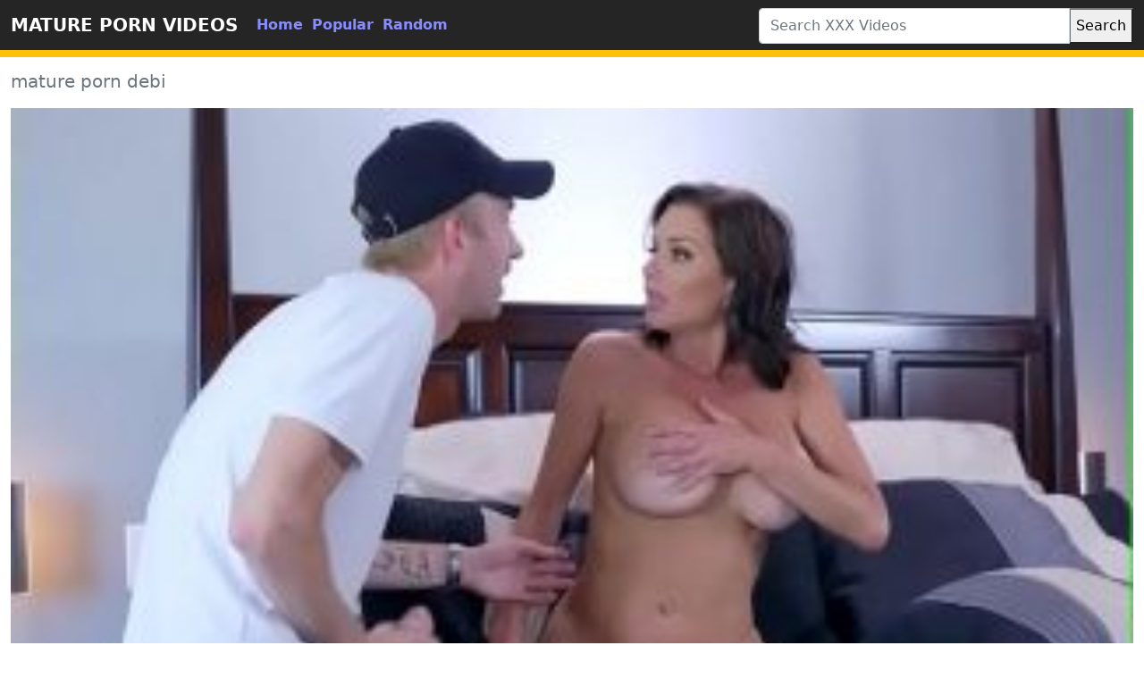

--- FILE ---
content_type: text/html; charset=UTF-8
request_url: https://www.tubemature.net/porn/mature-porn-debi/
body_size: 4302
content:
<!DOCTYPE html>
<html lang="en">
	<head>
		<meta http-equiv="Content-Type" content="text/html; charset=utf-8" />
		<title>mature porn debi</title>
		<meta name="description" content="Fantastic XXX tube page that's filled with super nasty porn MILFs. These mature moms are ready for hot sex in this XXX mature porn debi fuck videos and that's so damn amazing.">
		<meta name="viewport" content="width=device-width, initial-scale=1">
		<meta name="rating" content="RTA-5042-1996-1400-1577-RTA" />
		<link rel="canonical" href="https://www.tubemature.net/porn/mature-porn-debi/" />
		<!-- Custom styles for this template -->
		<link rel="stylesheet" href="https://www.tubemature.net/theme/blue/css/bootstrap.min.css" type="text/css" media="screen" />
		<script src="https://www.tubemature.net/theme/blue/js/bootstrap.min.js"></script>
		<link rel="apple-touch-icon" sizes="57x57" href="https://www.tubemature.net/favicon/apple-icon-57x57.png?v=1543827616">
		<link rel="apple-touch-icon" sizes="60x60" href="https://www.tubemature.net/favicon/apple-icon-60x60.png?v=1543827616">
		<link rel="apple-touch-icon" sizes="72x72" href="https://www.tubemature.net/favicon/apple-icon-72x72.png?v=1543827616">
		<link rel="apple-touch-icon" sizes="76x76" href="https://www.tubemature.net/favicon/apple-icon-76x76.png?v=1543827616">
		<link rel="apple-touch-icon" sizes="114x114" href="https://www.tubemature.net/favicon/apple-icon-114x114.png?v=1543827616">
		<link rel="apple-touch-icon" sizes="120x120" href="https://www.tubemature.net/favicon/apple-icon-120x120.png?v=1543827616">
		<link rel="apple-touch-icon" sizes="144x144" href="https://www.tubemature.net/favicon/apple-icon-144x144.png?v=1543827616">
		<link rel="apple-touch-icon" sizes="152x152" href="https://www.tubemature.net/favicon/apple-icon-152x152.png?v=1543827616">
		<link rel="apple-touch-icon" sizes="180x180" href="https://www.tubemature.net/favicon/apple-icon-180x180.png?v=1543827616">
		<link rel="icon" type="image/png" sizes="192x192"  href="https://www.tubemature.net/favicon/android-icon-192x192.png?v=1543827616">
		<link rel="icon" type="image/png" sizes="32x32" href="https://www.tubemature.net/favicon/favicon-32x32.png?v=1543827616">
		<link rel="icon" type="image/png" sizes="96x96" href="https://www.tubemature.net/favicon/favicon-96x96.png?v=1543827616">
		<link rel="icon" type="image/png" sizes="16x16" href="https://www.tubemature.net/favicon/favicon-16x16.png?v=1543827616">
		<link rel="shortcut icon" href="https://www.tubemature.net/favicon/favicon.ico?v=1543827616">
		<!-- Sitemap - RSS -->
		<link rel="sitemap" type="application/xml" title="sitemap" href="https://www.tubemature.net/sitemap.xml" />
		<link rel="alternate" type="application/rss+xml" title="Free Mature Porn videos, Mature Sex videos" href="https://www.tubemature.net/rss.xml" />
		<meta property="og:title" content="mature porn debi" />
		<meta property="og:url" content="https://www.tubemature.net/porn/mature-porn-debi/" />
		<meta property="og:video:url" content="https://www.tubemature.net/video/mature-porn-debi.mp4" />
		<meta property="og:description" content="Fantastic XXX tube page that's filled with super nasty porn MILFs. These mature moms are ready for hot sex in this XXX mature porn debi fuck videos and that's so damn amazing." />
		<meta property="video:duration" content="124" />
		<meta property="og:image" content="https://www.tubemature.net/thumb/hard-sex-on-cam-with-big-juggs-hot-wife-veronica-avluv.jpg" />
		<meta property="og:type" content="video.other" />
		<meta property="og:video:type" content="video/mp4" />
		<meta property="og:video:width" content="320" />
		<meta property="og:video:height" content="180" />
		<link rel="image_src" href="https://www.tubemature.net/thumb/hard-sex-on-cam-with-big-juggs-hot-wife-veronica-avluv.jpg" />
		<link rel="video_src" href="https://www.tubemature.net/video/mature-porn-debi.mp4" />
		<meta name="video_width" content="320" />
		<meta name="video_height" content="180" />
		<meta name="video_type" content="video/mp4" />
			
	</head>
	<body>

		<div class="container-fluid header">

			<nav class="navbar navbar-expand-lg navbar-light menu">

				<div class="container-xxl">

					<a class="navbar-brand" href="https://www.tubemature.net/">MATURE PORN VIDEOS</a>

					<button class="navbar-toggler" type="button" data-bs-toggle="collapse" data-bs-target="#navbarSupportedContent" aria-controls="navbarSupportedContent" aria-expanded="false" aria-label="Toggle navigation">

					<span class="navbar-toggler-icon"></span>

					</button>

					<div class="collapse navbar-collapse" id="navbarSupportedContent">

						<ul class="navbar-nav nav justify-content-center">

							<li class="nav-item">

								<a class="nav-link" href="https://www.tubemature.net/" title="home">Home</a>

							</li>

							<li class="nav-item">

								<a class="nav-link" href="https://www.tubemature.net/hottest-hd-porn-videos/" title="popular">Popular</a>

							</li>

							<li class="nav-item">

								<a class="nav-link" href="https://www.tubemature.net/random-hd-porn-videos/" title="popular">Random</a>

							</li>



						</ul>

					</div>

				</div>

			</nav>

			<!-- Search -->

			<div class="container-xxl search">

				<div class="col-lg-4 col-sm-12 offset-lg-8 searchs">

					<form class="navbar-form" role="search" id="searchForm" method="get" action="https://www.tubemature.net/search" name="get_porn">

						<div class="input-group searchses">

							<input type="text" name="s" id="query" class="form-control" placeholder="Search XXX Videos" aria-label="Search XXX Videos" aria-describedby="button-addon2" required>

							

							<button type="submit" id="button-addon2">Search</button>

						</div>

					</form>

				</div>

			</div>

			<!-- Search -->

		</div>
<div class="container-xxl videos">
	<div class="row">
		<div class="col-md-10 new-videos ">
			<h1><i class="far fa-play-circle"></i> mature porn debi</h1>
		</div>
	</div>
	<div class="col-md-12 videos-detail">
		<div class="col-md-12 videos-details">
			<div class="ratio ratio-16x9">
				<video controls poster="https://www.tubemature.net/thumb/hard-sex-on-cam-with-big-juggs-hot-wife-veronica-avluv.jpg"> 
					<source src="https://www.tubemature.net/mp4/1522/hard-sex-on-cam-with-big-juggs-hot-wife-veronica-avluv.mp4" type="video/mp4"/> 
				</video>
			</div>
		</div>
		<div class="clearfix"></div>

		<div class="col-md-12 summary">
			<p>Fantastic XXX tube page that's filled with super nasty porn MILFs. These mature moms are ready for hot sex in this XXX mature porn debi fuck videos and that's so damn amazing.</p>
			
		</div>
	</div>
	<div class="clearfix"></div>
	<div class="row">

		<div class="col-md-10 new-videos ">
			<h2><i class="fas fa-copy"></i> Other mature porn debi videos</h2>
		</div>
	</div>
	<div class="col-md-12 videos-inner">
		<div class="row row-cols-1 row-cols-sm-2 row-cols-md-2 row-cols-lg-4">
			<div class="col videoss">
				<div class="col-md-12 videos-list">
					<a href="https://www.tubemature.net/video/5975/hot-mature-mommy-gives-a-quick-blowjob-in-the-kitchen/" title="Hot mature Mommy Gives a Quick Blowjob in the Kitchen" style="padding: 0px;">
						<img src="https://www.tubemature.net/thumb/hot-mature-mommy-gives-a-quick-blowjob-in-the-kitchen.jpg" alt="Hot mature Mommy Gives a Quick Blowjob in the Kitchen" width="100" height="100" class="img-thumbnail">
						<h2>Hot mature Mommy Gives a Quick Blowjob in the Kitchen</h2>
					</a>
				</div>
			</div>
			<div class="col videoss">
				<div class="col-md-12 videos-list">
					<a href="https://www.tubemature.net/video/1158/brunette-mature-8217-s-ass-is-so-tight-he-cums-inside-her/" title="Brunette mature&#8217;s ass is so tight he cums inside her" style="padding: 0px;">
						<img src="https://www.tubemature.net/thumb/brunette-mature-8217-s-ass-is-so-tight-he-cums-inside-her.jpg" alt="Brunette mature&#8217;s ass is so tight he cums inside her" width="100" height="100" class="img-thumbnail">
						<h2>Brunette mature&#8217;s ass is so tight he cums inside her</h2>
					</a>
				</div>
			</div>
			<div class="col videoss">
				<div class="col-md-12 videos-list">
					<a href="https://www.tubemature.net/video/5960/blonde-hot-mature-lena-love-lesbian-sex-scissoring-and-pussy-licking/" title="Blonde Hot mature Lena Love lesbian sex scissoring and pussy licking" style="padding: 0px;">
						<img src="https://www.tubemature.net/thumb/blonde-hot-mature-lena-love-lesbian-sex-scissoring-and-pussy-licking.jpg" alt="Blonde Hot mature Lena Love lesbian sex scissoring and pussy licking" width="100" height="100" class="img-thumbnail">
						<h2>Blonde Hot mature Lena Love lesbian sex scissoring and pussy licking</h2>
					</a>
				</div>
			</div>
			<div class="col videoss">
				<div class="col-md-12 videos-list">
					<a href="https://www.tubemature.net/video/5545/busty-hot-mature-amber-chase-offers-some-help-to-step-son-by-fucking-her/" title="Busty Hot mature Amber Chase offers some help to step son by fucking her" style="padding: 0px;">
						<img src="https://www.tubemature.net/thumb/busty-hot-mature-amber-chase-offers-some-help-to-step-son-by-fucking-her.jpg" alt="Busty Hot mature Amber Chase offers some help to step son by fucking her" width="100" height="100" class="img-thumbnail">
						<h2>Busty Hot mature Amber Chase offers some help to step son by fucking her</h2>
					</a>
				</div>
			</div>
			<div class="col videoss">
				<div class="col-md-12 videos-list">
					<a href="https://www.tubemature.net/video/3195/cute-cuddly-old-spunker-is-such-a-hot-fuck-and-loves-to-eat-cum/" title="Cute cuddly old spunker is such a hot fuck and loves to eat cum" style="padding: 0px;">
						<img src="https://www.tubemature.net/thumb/cute-cuddly-old-spunker-is-such-a-hot-fuck-and-loves-to-eat-cum.jpg" alt="Cute cuddly old spunker is such a hot fuck and loves to eat cum" width="100" height="100" class="img-thumbnail">
						<h2>Cute cuddly old spunker is such a hot fuck and loves to eat cum</h2>
					</a>
				</div>
			</div>
			<div class="col videoss">
				<div class="col-md-12 videos-list">
					<a href="https://www.tubemature.net/video/2723/old-stepmom-still-considers-herself-an-attractive-woman-for-young-stepson/" title="Old stepmom still considers herself an attractive woman for young stepson" style="padding: 0px;">
						<img src="https://www.tubemature.net/thumb/old-stepmom-still-considers-herself-an-attractive-woman-for-young-stepson.jpg" alt="Old stepmom still considers herself an attractive woman for young stepson" width="100" height="100" class="img-thumbnail">
						<h2>Old stepmom still considers herself an attractive woman for young stepson</h2>
					</a>
				</div>
			</div>
			<div class="col videoss">
				<div class="col-md-12 videos-list">
					<a href="https://www.tubemature.net/video/4806/natural-huge-tits-hottie-and-two-fluffers-triple-team-limo-driver-cyrus/" title="Natural Huge Tits Hottie and Two Fluffers Triple Team Limo Driver Cyrus" style="padding: 0px;">
						<img src="https://www.tubemature.net/thumb/natural-huge-tits-hottie-and-two-fluffers-triple-team-limo-driver-cyrus.jpg" alt="Natural Huge Tits Hottie and Two Fluffers Triple Team Limo Driver Cyrus" width="100" height="100" class="img-thumbnail">
						<h2>Natural Huge Tits Hottie and Two Fluffers Triple Team Limo Driver Cyrus</h2>
					</a>
				</div>
			</div>
			<div class="col videoss">
				<div class="col-md-12 videos-list">
					<a href="https://www.tubemature.net/video/4474/kylie-bury-his-big-cock-on-mature-slut-diamond-foxxies-pussy/" title="Kylie bury his big cock on Mature Slut Diamond Foxxies pussy" style="padding: 0px;">
						<img src="https://www.tubemature.net/thumb/kylie-bury-his-big-cock-on-mature-slut-diamond-foxxies-pussy.jpg" alt="Kylie bury his big cock on Mature Slut Diamond Foxxies pussy" width="100" height="100" class="img-thumbnail">
						<h2>Kylie bury his big cock on Mature Slut Diamond Foxxies pussy</h2>
					</a>
				</div>
			</div>
			<div class="col videoss">
				<div class="col-md-12 videos-list">
					<a href="https://www.tubemature.net/video/663/matures-know-how-to-seduce/" title="matures know how to seduce" style="padding: 0px;">
						<img src="https://www.tubemature.net/thumb/matures-know-how-to-seduce.jpg" alt="matures know how to seduce" width="100" height="100" class="img-thumbnail">
						<h2>matures know how to seduce</h2>
					</a>
				</div>
			</div>
			<div class="col videoss">
				<div class="col-md-12 videos-list">
					<a href="https://www.tubemature.net/video/2156/hot-granny-anal-fucked-by-black-bull-amateur-older/" title="Hot granny anal fucked by black bull Amateur older" style="padding: 0px;">
						<img src="https://www.tubemature.net/thumb/hot-granny-anal-fucked-by-black-bull-amateur-older.jpg" alt="Hot granny anal fucked by black bull Amateur older" width="100" height="100" class="img-thumbnail">
						<h2>Hot granny anal fucked by black bull Amateur older</h2>
					</a>
				</div>
			</div>
			<div class="col videoss">
				<div class="col-md-12 videos-list">
					<a href="https://www.tubemature.net/video/450/anonymous-big-booty-mature-milf/" title="ANONYMOUS BIG BOOTY MATURE MILF" style="padding: 0px;">
						<img src="https://www.tubemature.net/thumb/anonymous-big-booty-mature-milf.jpg" alt="ANONYMOUS BIG BOOTY MATURE MILF" width="100" height="100" class="img-thumbnail">
						<h2>ANONYMOUS BIG BOOTY MATURE MILF</h2>
					</a>
				</div>
			</div>
			<div class="col videoss">
				<div class="col-md-12 videos-list">
					<a href="https://www.tubemature.net/video/2863/horny-milf-does-a-threesome-for-the-first-time-and-ends-up-loving-it/" title="Horny MILF does a threesome for the first time and ends up loving it" style="padding: 0px;">
						<img src="https://www.tubemature.net/thumb/horny-milf-does-a-threesome-for-the-first-time-and-ends-up-loving-it.jpg" alt="Horny MILF does a threesome for the first time and ends up loving it" width="100" height="100" class="img-thumbnail">
						<h2>Horny MILF does a threesome for the first time and ends up loving it</h2>
					</a>
				</div>
			</div>
			<div class="col videoss">
				<div class="col-md-12 videos-list">
					<a href="https://www.tubemature.net/video/736/mature-mom-fucks-herself/" title="Mature mom fucks herself" style="padding: 0px;">
						<img src="https://www.tubemature.net/thumb/mature-mom-fucks-herself.jpg" alt="Mature mom fucks herself" width="100" height="100" class="img-thumbnail">
						<h2>Mature mom fucks herself</h2>
					</a>
				</div>
			</div>
			<div class="col videoss">
				<div class="col-md-12 videos-list">
					<a href="https://www.tubemature.net/video/2753/busty-50yo-boss-lady-rachel-fucks-her-employee/" title="Busty 50yo Boss Lady Rachel fucks her employee" style="padding: 0px;">
						<img src="https://www.tubemature.net/thumb/busty-50yo-boss-lady-rachel-fucks-her-employee.jpg" alt="Busty 50yo Boss Lady Rachel fucks her employee" width="100" height="100" class="img-thumbnail">
						<h2>Busty 50yo Boss Lady Rachel fucks her employee</h2>
					</a>
				</div>
			</div>
			<div class="col videoss">
				<div class="col-md-12 videos-list">
					<a href="https://www.tubemature.net/video/4679/horny-masseur-knows-how-to-satisfy-a-sexy-plump-mature-lady-like-lacy-bangs/" title="Horny Masseur Knows How to Satisfy a Sexy Plump Mature Lady Like Lacy Bangs" style="padding: 0px;">
						<img src="https://www.tubemature.net/thumb/horny-masseur-knows-how-to-satisfy-a-sexy-plump-mature-lady-like-lacy-bangs.jpg" alt="Horny Masseur Knows How to Satisfy a Sexy Plump Mature Lady Like Lacy Bangs" width="100" height="100" class="img-thumbnail">
						<h2>Horny Masseur Knows How to Satisfy a Sexy Plump Mature Lady Like Lacy Bangs</h2>
					</a>
				</div>
			</div>
			<div class="col videoss">
				<div class="col-md-12 videos-list">
					<a href="https://www.tubemature.net/video/4003/sexy-blonde-babe-gets-fucked-in-every-way/" title="Sexy Blonde babe gets Fucked in every way" style="padding: 0px;">
						<img src="https://www.tubemature.net/thumb/sexy-blonde-babe-gets-fucked-in-every-way.jpg" alt="Sexy Blonde babe gets Fucked in every way" width="100" height="100" class="img-thumbnail">
						<h2>Sexy Blonde babe gets Fucked in every way</h2>
					</a>
				</div>
			</div>
			
		</div>
	</div>


<div class="col-md-12 search-list">
				<div class="row">
					<div class="col-md-10 new-videos ">
						<h2><i class="fab fa-searchengin"></i>Latest Searches</h2>
					</div>
				</div>
<a href="https://www.tubemature.net/porn/xxx-mom-son-rape/" title="xxx mom son rape" class="btn btn-dark">xxx mom son rape</a> 
<a href="https://www.tubemature.net/porn/korean-school-girl-forced-fucked-sex-video-free-download-pissing-videos/" title="korean school girl forced fucked sex video free download pissing videos" class="btn btn-dark">korean school girl forced fucked sex video free download pissing videos</a> 
<a href="https://www.tubemature.net/porn/mature-catches-her-son-porn/" title="mature catches her son porn" class="btn btn-dark">mature catches her son porn</a> 
<a href="https://www.tubemature.net/porn/vidoe-memek-bokep/" title="vidoe memek bokep" class="btn btn-dark">vidoe memek bokep</a> 
<a href="https://www.tubemature.net/porn/real-uncut-japanese-family-incest-porn/" title="real uncut japanese family incest porn" class="btn btn-dark">real uncut japanese family incest porn</a> 
<a href="https://www.tubemature.net/porn/hard-jli/" title="hard jli" class="btn btn-dark">hard jli</a> 
<a href="https://www.tubemature.net/porn/cartoon-forget-about-it-incest-porn/" title="cartoon forget about it incest porn" class="btn btn-dark">cartoon forget about it incest porn</a> 
<a href="https://www.tubemature.net/porn/camfrog-eeetay/" title="camfrog eeetay" class="btn btn-dark">camfrog eeetay</a> 
<a href="https://www.tubemature.net/porn/mature-stepdad-and-mature-stepdaughter-and-husband-mature-sex/" title="mature stepdad and mature stepdaughter and husband mature sex" class="btn btn-dark">mature stepdad and mature stepdaughter and husband mature sex</a> 
<a href="https://www.tubemature.net/porn/mature-crissdresser-sex/" title="mature crissdresser sex" class="btn btn-dark">mature crissdresser sex</a> 
<a href="https://www.tubemature.net/porn/mature-first-time-stranger-fuck-porn/" title="mature first time stranger fuck porn" class="btn btn-dark">mature first time stranger fuck porn</a> 
<a href="https://www.tubemature.net/porn/mature-in-sexy-lingerie-hose-stilettos-wanting-sex/" title="mature in sexy lingerie hose stilettos wanting sex" class="btn btn-dark">mature in sexy lingerie hose stilettos wanting sex</a> 
<a href="https://www.tubemature.net/porn/jordi-schoolgirl/" title="jordi schoolgirl" class="btn btn-dark">jordi schoolgirl</a> 
<a href="https://www.tubemature.net/porn/son-caught-by-mom-incest-porn/" title="son caught by mom incest porn" class="btn btn-dark">son caught by mom incest porn</a> 
<a href="https://www.tubemature.net/porn/2-man-1-wife-porn/" title="2 man 1 wife porn" class="btn btn-dark">2 man 1 wife porn</a> 
<a href="https://www.tubemature.net/porn/mature-does-porn-audition-just-to-swallow-cum/" title="mature does porn audition just to swallow cum" class="btn btn-dark">mature does porn audition just to swallow cum</a> 
<a href="https://www.tubemature.net/porn/hindi-talk-brother-ko-sister-ne-choda/" title="hindi talk brother ko sister ne choda" class="btn btn-dark">hindi talk brother ko sister ne choda</a> 
<a href="https://www.tubemature.net/porn/real-mom-and-son-try-incest-first-time-porn/" title="real mom and son try incest first time porn" class="btn btn-dark">real mom and son try incest first time porn</a> 
<a href="https://www.tubemature.net/porn/mature-wife-has-sex-with-teen-boys-and-girls/" title="mature wife has sex with teen boys and girls" class="btn btn-dark">mature wife has sex with teen boys and girls</a> 
<a href="https://www.tubemature.net/porn/hd-free-poren-18/" title="hd free poren 18" class="btn btn-dark">hd free poren 18</a> 
			</div>
		</div>
		<div class="col-md-12 footer text-center">
			<a class="footer-logo" href="https://www.tubemature.net/">XXX MATURE VIDEOS</a>
			<p class="copy">Copyright 2020 All Hashtag #freeporn Web Site PORN HD VIDEOS!</p>
		  <a href="https://www.tubemature.net/dmca.php" title="porn videos">DMCA</a> |
          <a href="https://www.tubemature.net/2257.php" title="xxx videos">18 U.S.C. 2257</a> |
          <a href="https://www.tubemature.net/privacy.php" title="xxx videos">Privacy Policy</a> |
          <a href="https://www.tubemature.net/terms.php" title="xxx videos">Terms and conditions</a> |
			<a href="https://www.tubemature.net/" title="Mature Porn">Mature Porn</a> |
			<a href="https://www.tubemature.net/" title="Mature Sex">Mature Sex</a>
		</div>
	<script defer src="https://static.cloudflareinsights.com/beacon.min.js/vcd15cbe7772f49c399c6a5babf22c1241717689176015" integrity="sha512-ZpsOmlRQV6y907TI0dKBHq9Md29nnaEIPlkf84rnaERnq6zvWvPUqr2ft8M1aS28oN72PdrCzSjY4U6VaAw1EQ==" data-cf-beacon='{"version":"2024.11.0","token":"4ba06c1da67b4ef3a9f527c2998c10aa","r":1,"server_timing":{"name":{"cfCacheStatus":true,"cfEdge":true,"cfExtPri":true,"cfL4":true,"cfOrigin":true,"cfSpeedBrain":true},"location_startswith":null}}' crossorigin="anonymous"></script>
</body>
</html>